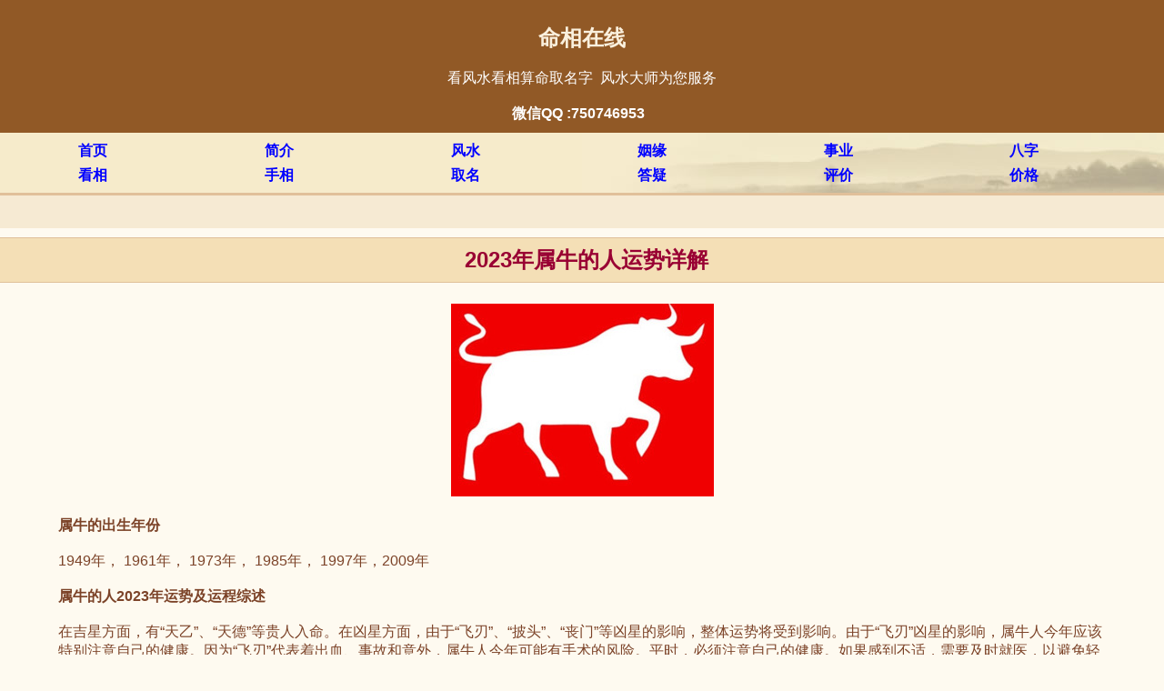

--- FILE ---
content_type: text/html
request_url: http://www.suan123.com/rd469.htm
body_size: 5999
content:
<!DOCTYPE html>
<html>
<head>
<title>2023年属牛的人运势详解-命相在线</title>
<meta name="keywords" content="2023年属牛的人运势详解,命相在线" >  
<meta name="description" content="命相在线2023年属牛的人运势详解">
<meta http-equiv="Content-Type" content="text/html; charset=gb2312" />
<meta name="viewport" content="initial-scale=1.0, user-scalable=0, minimum-scale=1.0, maximum-scale=1.0" />
<meta name="apple-mobile-web-app-title" content="命相在线" />
<link href="html5/css/shfsw.css" rel="stylesheet" type="text/css" />
<style type="text/css">
<!--
.STYLE3 {
	font-size: x-large;
	font-weight: bold;
}
.STYLE5 {
	font-size: xx-large;
	font-family: "宋体";
}
.STYLE6 {color: #FFFFFF; font-size: medium; font-weight: bold; }
.STYLE8 {font-size: medium; font-family: "黑体"; color: #FFFFFF;}
.STYLE9 {font-size: x-large}
.STYLE4 {color: #0000FF}
.STYLE48 {	font-size: 14px;
	font-weight: bold;
}
-->
</style>
</head>

<body>
<div class="shfsw">
	<div class="shfsw_header">		<div class="header_1">
			<p class="STYLE8">&nbsp;</p>
		  <h3 class="STYLE3"><a href="index.htm" class="STYLE5 STYLE9">命相在线</a></h3>
		  <p class="STYLE8">&nbsp;</p>
		  <p><span class="STYLE8"> 看风水看相算命取名字&nbsp;&nbsp;风水大师为您服务</span></p>
		  <p>&nbsp;		    		  </p>
			<p class="STYLE6">微信QQ :750746953&nbsp;&nbsp;</p>
		</div>
		<div class="header_0">
		  <ul>
<li><a href="http://www.suan123.com/">首页</a></li>
<li><a href="http://www.suan123.com/jl.htm">简介</a></li>
<li><a href="http://www.suan123.com/hyl03.htm">风水</a></li>
<li><a href="http://www.suan123.com/hyl01.htm">姻缘</a></li>
<li><a href="http://www.suan123.com/hyl012.htm">事业</a></li>
<li><a href="http://www.suan123.com/rd164.htm">八字</a></li>
<li><a href="http://www.suan123.com/hyl02.htm">看相</a></li>
<li><a href="http://www.suan123.com/ksx.htm">手相</a></li>
<li><a href="http://www.suan123.com/qm04.htm">取名</a></li>
<li><a href="http://www.suan123.com/dy.htm">答疑</a></li>
<li><a href="http://www.suan123.com/khpj.htm">评价</a></li>
<li><a href="http://www.suan123.com/fk8.htm">价格</a></li>
		  </ul>
		</div>
		<div class="header_2">
		  <p>&nbsp;</p>
          
		  <p>&nbsp;</p>
		</div>
	</div>

	<div class="shfsw_list">
		<div class="list_title">
		  <p><strong></strong><strong class="STYLE9">2023年属牛的人运势详解</strong><br />
		  </p>
		</div>
  </div>

	 <div align="center"> <p>&nbsp;</p>
	
	   <p><img src="images/牛.jpg" alt="" width="289" height="212" /></p>
	   <p>&nbsp;</p>
	 </div>
	 <div style="width:90%;margin:0 auto">
	 <p><strong>属牛的出生年份</strong></p>
	 <p>&nbsp;</p>
	 <p>1949年， 1961年， 1973年， 1985年， 1997年，2009年</p>
	 <p>&nbsp;</p>
	 <p><strong>属牛的人2023年运势及运程综述	 </strong></p>
	 <p>&nbsp;</p>
	 <p>在吉星方面，有&ldquo;天乙&rdquo;、&ldquo;天德&rdquo;等贵人入命。在凶星方面，由于&ldquo;飞刃&rdquo;、&ldquo;披头&rdquo;、&ldquo;丧门&rdquo;等凶星的影响，整体运势将受到影响。由于&ldquo;飞刃&rdquo;凶星的影响，属牛人今年应该特别注意自己的健康。因为&ldquo;飞刃&rdquo;代表着出血、事故和意外，属牛人今年可能有手术的风险。平时，必须注意自己的健康。如果感到不适，需要及时就医，以避免轻微的疾病导致严重的疾病。&ldquo;驿马&rdquo;星代表属牛人在职业或住所方面会发生变化。可能面临工作调动，或者如果房子住得不合适，想改变住所。不必太担心。偶尔的变化可能会带来一些意想不到的喜悦。&ldquo;灾煞&rdquo;凶星代表着突如其来的邪恶灵魂，这将使原本平静的生活充满各种不愉快的事情，人一度感到非常崩溃。在这个时候，属牛人应该坚定内心，不要轻易被困难击倒。</p>
	 <p>&nbsp;</p>
	 <p><strong>属牛的人2023年财运</strong>	 </p>
	 <p>&nbsp;</p>
	 <p>2023年属牛人的财富波动很大，因为整体事业发展非常繁荣，财富自然会滚滚而来。然而，由于&ldquo;驿马&rdquo;星的影响，属牛人在工作场所的工作可能会发生一些变化。人事调动导致工资非常不稳定。与过去相比，财务支出也增加了一些不必要的支出，如调动后的搬迁费和安置费。建议属牛人在财务方面做好规划。如果对目前的工作感到不满意，也可以在确保自己的资金能够支持日常生活开支的前提下选择跳槽和选择新工作，否则会陷入非常尴尬的境地。属牛人今年在偏财方面运气不错。在稳定下来之后，可以选择一些可靠的金融产品进行投资。然而，在投资前需要小心。不能盲目投资，以免金钱流失。属牛的朋友们如果想在今年调整自己的财运，可以在家中或办公室摆一个招财局来提升财运。</p>
<p>&nbsp;</p>
	 <p><strong>属牛的人2023年事业运势</strong></p>
	 <p>&nbsp;</p>
	 <p>2023年属牛人将在事业上取得巨大进步，特别是对于官场中的属牛人。在贵人的帮助下，今年有很大的晋升机会。对于职场中的属牛人来说，也可以在今年的项目中充分发挥自己的才能，得到领导的赏识和同事的认可，并有更多的机会参与重大项目，这对属牛人来说是非常困难的。然而，应该注意的是，由于&ldquo;灾煞&rdquo;凶星的影响，属牛人可能会在项目中遇到一些困难。如果不能坚持下去，很容易导致项目中途放弃，因此以前的努力不足，早期投资也被浪费了。幸运的是，在贵人的支持下，属牛人可以在遇到困难时得到贵人的帮助。在外界的帮助下，属牛人很快就会发现并解决问题，这个项目最终将取得成功。对于创业型属牛人来说，如果公司今年发展顺利，扩张的可能性很大，但在寻找投资者时要保持警惕，避免落入对方的陷阱。此外，今年属牛人很容易被坏人陷害，所以在任何事情上多留一颗心总是好的。2023年若想借助吉年时运，在事业官运上平步青云、顺风顺水、扭颓为胜，属牛之人可以在办公室或家中摆一个旺事业的风水局。</p>
	 <p>&nbsp;</p>
	 <p><strong>属牛的人2023年感情</strong><strong>姻缘运势</strong></p>
	 <p>&nbsp;</p>
	 <p>2023年属牛人的情感运势呈上升趋势。属牛人本就具备领导能力，在与人相处时，一直给另一方一种十分踏实靠谱的感觉，而且善于表述自身的情绪，因此常常得到异性的好感度。今年在&ldquo;天乙&rdquo;贵人相助下，属牛的单身人很有可能会碰到命中注定的另一半。但是，要留意的是，在凶星&ldquo;灾煞&rdquo;的影响下，很有可能会被别人撬墙角，因此在碰到心仪的物品时一定要好好地掌握机遇，不必让眼前的机遇溜走，最终让自身后悔莫及。在与心仪的物品相处时，还要留意维护保养好两个人中间的情感，避免被别人钻空子。</p>
	 <p>　　对于已经有了伴侣的属牛人来说，也相处得很好。然而，由于属牛人脾气暴躁，偶尔会有一些纠纷，但这些都是夫妻之间的小争吵，很快就会过去，不会对感情产生任何影响。然而，建议属牛人在生活中学会控制自己的情绪，这样夫妻会相处得更融洽，感情会不断升温。有伴侣的属牛之人可以在家中养一盆百合花作为感情吉祥物来提升双方的感情，单身人士今年可以在卧室中布局一个催姻缘风水局来提升个人的魅力和异性缘，帮助早日脱单。</p>
<p>&nbsp;</p>
	 <p><strong>属牛的人2023年健康平安</strong><strong>运势</strong></p>
	 <p>&nbsp;</p>
	 <p>2023年，由于&ldquo;飞刃&rdquo;、&ldquo;灾煞&rdquo;等凶星的影响，属牛人的健康状况呈下降趋势，总是出现各种小问题。&ldquo;飞刃&rdquo;星会带来出血等意外，再加上属牛人脾气暴躁的性格，在与人相处时，可能会因为一时冲动而动手动脚，与对方打架，甚至到派出所闹事，这对双方都是非常不利的，所以属牛人要学会克制自己的脾气，一些不需要计较的小事忍忍就过去了。平时，无论是外出购物还是外出旅游，都要尽量走最安全的道路，尽量不要在晚上外出，以免遭遇交通事故，造成血光之灾。在家里要注意关闭水电，以免引发火灾等意外情况，给自己带来灾难。由于受到&ldquo;灾煞&rdquo;星的影响，属牛人今年会有各种小病小灾，在感觉不及时的时候要及时就医，避免耽误最佳治疗时机，切不可把小病拖成大病，最后导致疾病难以治愈。今年开车的属牛人要谨慎驾驶，遵守交通规则。不妨在车里挂一个观音吊牌或平安护身符牌，来提升平安指数。</p>
	 <p>&nbsp;</p>
	 <p>以上属相流年运势只供参考，具体流年运势还是以<strong><a href="http://www.suan123.com/">八字算命</a></strong>为准。</p>
	 <p>&nbsp;</p>
	 <p> (  <span class="STYLE4"><strong>微信、QQ：750746953</strong></span>  添加搜索公众号：<span class="STYLE4"><strong>命运咨询</strong></span>，点关注，获取更多资讯）</p>
	<div class="shfsw_list">
	  <div class="list_title"><strong>◎</strong><strong>相关内容</strong></div>
		<ul><li><a href="http://www.suan123.com/rd467.htm">2023年12生肖运势</a></li>
            <li><a href="http://www.suan123.com/rd480.htm">2023年流年运势测算实例</a></li>
            <li><a href="http://www.suan123.com/rd481.htm">2023年哪些人犯太岁</a></li>
	        <li><a href="http://www.suan123.com/rd064.htm">本命年应该注意些什么</a></li>
	        <li><a href="http://www.suan123.com/rd069.htm">本命年可以结婚吗</a></li>
	        <li><a href="http://www.suan123.com/rd066.htm">本命年送什么礼物好</a></li>
            <li><a href="http://www.suan123.com/rd482.htm">2023年12星座运势</a></li>
		
	  </ul>
	</div>
</div>
  <div class="shfsw_footer">
	<P>
	<div class="foot_flower"><a href="index.htm">首页</a>&nbsp;-&nbsp;<a href="javascript:scroll(0,0)">回顶部</a><span class="footer_copyright"><span class="STYLE4"> <strong><span class="STYLE16">命相在线</span></strong><span class="STYLE16"> </span></span>
      <a target="_blank" title="51la网站统计" href="https://v6.51.la/land/KW68UJVWj3jJYvLJ">51LA统计</a><script charset="UTF-8" id="LA_COLLECT" src="//sdk.51.la/js-sdk-pro.min.js"></script>
<script>LA.init({id:"KW68UJVWj3jJYvLJ",ck:"KW68UJVWj3jJYvLJ"})</script></p>
	</div>
  </div>
</div>
<div class="clear"></div>
</body>
</html>

--- FILE ---
content_type: text/css
request_url: http://www.suan123.com/html5/css/shfsw.css
body_size: 1786
content:
/*全局样式*/
* {
	margin:0;
	padding:0;
	border:0;
}
body {
	font-size:100%;
	font-family:Calibri, Arial, Helvetica, sans-serif;
	background:#fefaf0;
	color:#7c4328;
}
img{border:0;}
a:visited{text-decoration:none;color:#935422;}
a:active{text-decoration:none;color:#000000;}
a:hover{text-decoration:none;color:#935422;} 
a:link{
	text-decoration: none;
	color: #0000FF;
	font-weight: bold;
}
div,form,img,ul,ol,li,dl,dt,dd {margin: 0; padding: 0; border: 0; list-style:none;}

.clear{clear:both; height:0px; width:100%; font-size:1px; line-height:0px; visibility:hidden; overflow:hidden;}
.hidden{display:none;}
.block{display:block;}

.font_grey{
	color:#666666; 
}
.p2center{
	text-align:center;
}
.set_submit{
	padding:5px 10px;
	font-size:110%;
	border:#E7AF62 1px solid;
	background:#F89D19 url("../images/button2bg.gif") repeat-x;
	color:#614207;
	cursor:pointer;
}
.set_input{
	font-size:110%;
	padding:4px 0;
	border:#e0c09a 1px solid;
}
.set_select{
	font-size:120%;
	padding:3px 5px;
	border:#e0c09a 1px solid;
}

/*全局样式*/

.shfsw{
	float:left;
	width:100%;
}
.shfsw .shfsw_header{
	float:left;
	width:100%;
	margin-bottom: 5px;
}
.shfsw .shfsw_header .header_0{
	float:left;
	width:100%;
	padding:6px 0;
	border-top:2px solid #915926;
	background:#F6EBCB url("../images/shfsw_bj.jpg") no-repeat right top;
}
.shfsw .shfsw_header .header_0 ul{
	float:left;
	width:100%;
	line-height:170%;
}
.shfsw .shfsw_header .header_0 ul li{
	float:left;
	width:16%;
	text-align:center;
}
.shfsw .shfsw_header .header_1{
	float:left;
	width:100%;
	padding:8px 0;
	background:#915926;
	text-align:center;
}
.shfsw .shfsw_header .header_1 a{
	color:#faf0dd;
}
.shfsw .shfsw_header .header_1 a h3{
	font-size:130%;
	font-weight:bold;
	color:#faf0dd;
	display:inline;
}
.shfsw .shfsw_header .header_2{
	float: left;
	width: 100%;
	border-top: 3px solid #e0c09a;
	background: #f6ead3;
	color: #663300;
}
.shfsw .shfsw_header .header_2 span{
	padding:8px 12px;
	display:block;
}
.shfsw .shfsw_header .header_2 span h1{
	font-size:110%;
	font-weight:bold;
	display:inline;
}
.shfsw .shfsw_form{
	float:left;
	width:100%;
	margin:5px 0;
	overflow:hidden;
	border-width:1px 0 1px 0;
	border-color:#e0c09a;
	border-style:solid;
	background:#ffffff;
}
.shfsw .shfsw_form .form_title{
	padding:8px 10px;
	font-weight:bold;
	background:#fceed3;
	color:#935422;
}
.shfsw .shfsw_form .form_main{
	padding:8px 5px;
	font-size:100%;
	line-height:150%;
	text-align:center;
}
.shfsw .shfsw_form .form_main p{
	padding:5px 0;
}

.shfsw .shfsw_subs{
	float:left;
	width:100%;
	margin:5px 0;
	overflow:hidden;
	border-width:1px 0 1px 0;
	border-color:#e0c09a;
	border-style:solid;
	background:#fefaf0;
}
.shfsw .shfsw_subs .subs_title{
	padding: 8px 10px;
	font-weight: bold;
	background: #fceed3;
	color: #935422;
	text-align: center;
}
.shfsw .shfsw_subs .subs_main{
	font-size: 100%;
	padding: 10px;
	line-height: 150%;
	text-align: center;
}
.shfsw .shfsw_subs .subs_main p{
	padding: 3px 0;
	text-align: justify;
}
.shfsw .shfsw_list{
	float:left;
	width:100%;
	margin:5px 0;
	overflow:hidden;
	border-top:#e0c09a 1px solid;
}
.shfsw .shfsw_list .list_title{
	float: left;
	width: 100%;
	padding: 8px 0;
	text-indent: 10px;
	font-weight: bold;
	background: #f4dfb6;
	color: #903;
	border-bottom: #e0c09a 1px solid;
	text-align: center;
}
.shfsw .shfsw_list ul{
	float:left;
	width:100%;
}
.shfsw .shfsw_list ul li{
	float:left;
	width:100%;
	cursor:pointer;
}
.shfsw .shfsw_list ul li a {
	background:#f6ead3 url("../images/n.png") no-repeat right center;
	border-top:#fefaf0 1px solid;
	border-bottom: #e0c09a 1px solid;
	padding:10px 27px 10px 10px;
	display: block;
	overflow: hidden;
}
.shfsw .shfsw_list ul li a span {
	display: block;
}
.shfsw .shfsw_list ul li a:link {
	color:#935422;
}
.shfsw .shfsw_list ul li a:hover {
	background:#fefaf0 url("../images/nhover.png") no-repeat right center;
}
.shfsw .shfsw_list ul li a:visited {
	color:#935422;
}
.shfsw .shfsw_cools{
	float:left;
	width:100%;
	margin:5px 0;
	padding:10px 0;
	overflow:hidden;
	text-align:center;
	border-top:#e0c09a 1px solid;
	border-bottom:#e0c09a 1px solid;
	background:#ffffff;
}

.shfsw .shfsw_pads{
	float:left;
	width:100%;
	margin:5px 0;
	overflow:hidden;
	background:#fefaf0;
}
.shfsw .shfsw_pads .pads_title{
	float:left;
	width:100%;
	padding:6px 0;
	font-weight:bold;
	text-indent:15px;
	background:#ecddb4 url("../images/title2icon.gif") no-repeat 5px center;
	border-top:#e0c09a 1px solid;
}
.shfsw .shfsw_pads .pads_main{
	float:left;
	width:100%;
}
.shfsw .shfsw_pads .pads_main ul{
	float:left;
	width:100%;
	padding:5px 0;
}
.shfsw .shfsw_pads .pads_main ul li{
	float:left;
	width:25%;
	line-height:190%;
	text-align:center;
	font-size:95%;
	color:#7c4328; 
}
.shfsw .shfsw_pads .pads_main ul li.p2li{
	background:#f6ebcb;
}
.shfsw .shfsw_pads .pads_main ul li a{
	color:#7c4328; 
}
.shfsw .shfsw_footer{
	float:left;
	width:100%;
	overflow:hidden;
	font-size:90%;
	padding:20px 0 60px 0;
	line-height:180%;
	text-align:center;
}
.shfsw_footer .foot_flower a {
	text-align: center;
}
.shfsw .shfsw_subs .header_2 a {
	color: #960;
}
.shfsw .shfsw_subs .header_2 a {
	color: #630;
}
.shfsw .shfsw_subs .header_2 a {
	font-weight: normal;

}
.shfsw .shfsw_footer .foot_flower .STYLE4 strong .STYLE16 {
	color: #7c4328;
}
.shfsw div p .STYLE4 strong {
	color: #0000FF;
	font-family: Calibri, Arial, Helvetica, sans-serif;
}
.shfsw .shfsw_list .list_title table .STYLE4 td #c strong {
	color: #000000;
	font-family: Calibri, Arial, Helvetica, sans-serif;
}
